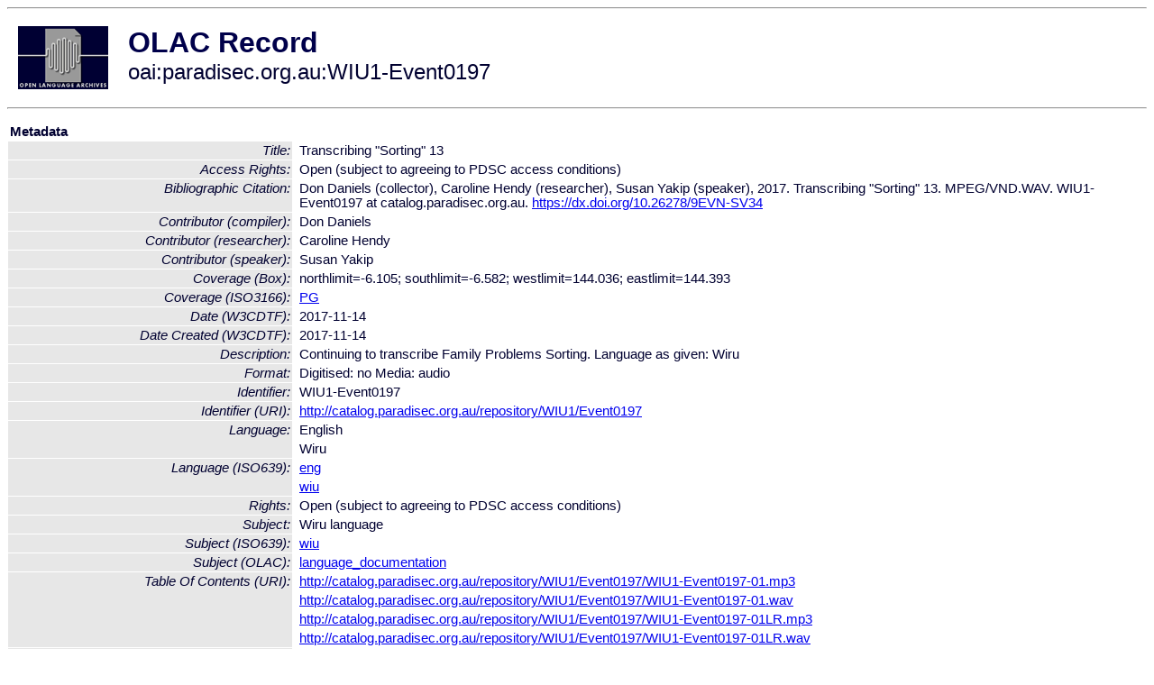

--- FILE ---
content_type: text/html
request_url: http://olac.ldc.upenn.edu/item/oai:paradisec.org.au:WIU1-Event0197
body_size: 2220
content:
<HTML>
<HEAD>
<TITLE>OLAC Record: Transcribing "Sorting" 13</TITLE>
<script type="text/javascript" src="/js/gatrack.js"></script>
<LINK REL="stylesheet" TYPE="text/css" HREF="/olac.css">
<meta http-equiv="Content-Type" content="text/html; charset=UTF-8">
<meta name="DC.Title" content="Transcribing &quot;Sorting&quot; 13">
<meta name="DC.Contributor" content="[role = compiler] Don Daniels">
<meta name="DC.Contributor" content="[role = researcher] Caroline Hendy">
<meta name="DC.Contributor" content="[role = speaker] Susan Yakip">
<meta name="DC.Coverage" content="[ISO3166] PG">
<meta name="DC.Coverage" content="[Box] northlimit=-6.105; southlimit=-6.582; westlimit=144.036; eastlimit=144.393">
<meta name="DC.Date" content="[W3CDTF] 2017-11-14">
<meta name="DC.Date" content="[W3CDTF] 2017-11-14 [Date Created]">
<meta name="Description" content="Continuing to transcribe Family Problems Sorting. Language as given: Wiru">
<meta name="Description" content="[URI] http://catalog.paradisec.org.au/repository/WIU1/Event0197/WIU1-Event0197-01.mp3 [Table Of Contents]">
<meta name="Description" content="[URI] http://catalog.paradisec.org.au/repository/WIU1/Event0197/WIU1-Event0197-01.wav [Table Of Contents]">
<meta name="Description" content="[URI] http://catalog.paradisec.org.au/repository/WIU1/Event0197/WIU1-Event0197-01LR.mp3 [Table Of Contents]">
<meta name="Description" content="[URI] http://catalog.paradisec.org.au/repository/WIU1/Event0197/WIU1-Event0197-01LR.wav [Table Of Contents]">
<meta name="DC.Format" content="Digitised: no
Media: audio">
<meta name="DC.Identifier" content="WIU1-Event0197">
<meta name="DC.Identifier" content="[URI] http://catalog.paradisec.org.au/repository/WIU1/Event0197">
<meta name="DC.Identifier" content="Don Daniels (collector), Caroline Hendy (researcher), Susan Yakip (speaker), 2017. Transcribing &quot;Sorting&quot; 13. MPEG/VND.WAV.  WIU1-Event0197 at catalog.paradisec.org.au. https://dx.doi.org/10.26278/9EVN-SV34 [Bibliographic Citation]">
<meta name="DC.Language" content="[language = eng] English">
<meta name="DC.Language" content="[language = wiu] Wiru">
<meta name="DC.Rights" content="Open (subject to agreeing to PDSC access conditions)">
<meta name="DC.Rights" content="Open (subject to agreeing to PDSC access conditions) [Access Rights]">
<meta name="DC.Subject" content="[linguistic-field = language_documentation]">
<meta name="DC.Subject" content="[language = wiu] Wiru">
<meta name="DC.Subject" content="[linguistic-field = language_documentation]">
<meta name="DC.Type" content="[linguistic-type = language_description]">
<meta name="DC.Type" content="[DCMIType] Sound">
<meta name="Description" content="Continuing to transcribe Family Problems Sorting. Language as given: Wiru [URI] http://catalog.paradisec.org.au/repository/WIU1/Event0197/WIU1-Event0197-01.mp3 [Table Of Contents] [URI] http://catalog.paradisec.org.au/repository/WIU1/Event0197/WIU1-Event0197-01.wav [Table Of Contents] [URI] http://catalog.paradisec.org.au/repository/WIU1/Event0197/WIU1-Event0197-01LR.mp3 [Table Of Contents] [URI] http://catalog.paradisec.org.au/repository/WIU1/Event0197/WIU1-Event0197-01LR.wav [Table Of Contents]">
<meta name="Keywords" content="[ISO3166] PG;[Box] northlimit=-6.105; southlimit=-6.582; westlimit=144.036; eastlimit=144.393;[linguistic-field = language_documentation];[language = wiu] Wiru;[linguistic-field = language_documentation]">
<style>
.lookup {width: 25%;}
.lookuptable {width: 100%;}
</style>
</HEAD>

<BODY>
<HR>
<TABLE CELLPADDING="10">
<TR>
<TD> <A HREF="/"><IMG SRC="/images/olac100.gif"
BORDER="0"></A></TD>
<TD><span style="color:#00004a; font-size:24pt; font-weight:bold"
>OLAC Record</span><br/><span style="font-size:18pt"
>oai:paradisec.org.au:WIU1-Event0197</span></FONT></H1></TD>
</TR>
</TABLE>
<HR>

<p><table class=lookuptable cellspacing=1 cellpadding=2 border=0>
<tr><td colspan=3><b>Metadata</b></td></tr>
<tr><td class=lookup ><i>Title:</i></td><td></td><td>Transcribing "Sorting" 13</td></tr>
<tr><td class=lookup ><i>Access Rights:</i></td><td></td><td>Open (subject to agreeing to PDSC access conditions)</td></tr>
<tr><td class=lookup ><i>Bibliographic Citation:</i></td><td></td><td>Don Daniels (collector), Caroline Hendy (researcher), Susan Yakip (speaker), 2017. Transcribing "Sorting" 13. MPEG/VND.WAV.  WIU1-Event0197 at catalog.paradisec.org.au. <a href="https://dx.doi.org/10.26278/9EVN-SV34" onClick="_gaq.push(['_trackPageview', '/archive_item_clicks/paradisec.org.au']);">https://dx.doi.org/10.26278/9EVN-SV34</a></td></tr>
<tr><td class=lookup ><i>Contributor (compiler):</i></td><td></td><td>Don Daniels</td></tr>
<tr><td class=lookup ><i>Contributor (researcher):</i></td><td></td><td>Caroline Hendy</td></tr>
<tr><td class=lookup ><i>Contributor (speaker):</i></td><td></td><td>Susan Yakip</td></tr>
<tr><td class=lookup ><i>Coverage (Box):</i></td><td></td><td>northlimit=-6.105; southlimit=-6.582; westlimit=144.036; eastlimit=144.393</td></tr>
<tr><td class=lookup ><i>Coverage (ISO3166):</i></td><td></td><td><a href="/country/PG">PG</a></td></tr>
<tr><td class=lookup ><i>Date (W3CDTF):</i></td><td></td><td>2017-11-14</td></tr>
<tr><td class=lookup ><i>Date Created (W3CDTF):</i></td><td></td><td>2017-11-14</td></tr>
<tr><td class=lookup ><i>Description:</i></td><td></td><td>Continuing to transcribe Family Problems Sorting. Language as given: Wiru</td></tr>
<tr><td class=lookup ><i>Format:</i></td><td></td><td>Digitised: no
Media: audio</td></tr>
<tr><td class=lookup ><i>Identifier:</i></td><td></td><td>WIU1-Event0197</td></tr>
<tr><td class=lookup ><i>Identifier (URI):</i></td><td></td><td><a href="http://catalog.paradisec.org.au/repository/WIU1/Event0197" onClick="_gaq.push(['_trackPageview', '/archive_item_clicks/paradisec.org.au']);">http://catalog.paradisec.org.au/repository/WIU1/Event0197</a></td></tr>
<tr><td class=lookup rowspan=2><i>Language:</i></td><td></td><td>English</td></tr>
<tr><td></td><td>Wiru</td></tr>
<tr><td class=lookup rowspan=2><i>Language (ISO639):</i></td><td></td><td><a href="/language/eng">eng</a></td></tr>
<tr><td></td><td><a href="/language/wiu">wiu</a></td></tr>
<tr><td class=lookup ><i>Rights:</i></td><td></td><td>Open (subject to agreeing to PDSC access conditions)</td></tr>
<tr><td class=lookup ><i>Subject:</i></td><td></td><td>Wiru language</td></tr>
<tr><td class=lookup ><i>Subject (ISO639):</i></td><td></td><td><a href="/language/wiu">wiu</a></td></tr>
<tr><td class=lookup ><i>Subject (OLAC):</i></td><td></td><td><a href="/search?q=olac_language_documentation&a=---+all+archives+">language_documentation</a></td></tr>
<tr><td class=lookup rowspan=4><i>Table Of Contents (URI):</i></td><td></td><td><a href="http://catalog.paradisec.org.au/repository/WIU1/Event0197/WIU1-Event0197-01.mp3" onClick="_gaq.push(['_trackPageview', '/archive_item_clicks/paradisec.org.au']);">http://catalog.paradisec.org.au/repository/WIU1/Event0197/WIU1-Event0197-01.mp3</a></td></tr>
<tr><td></td><td><a href="http://catalog.paradisec.org.au/repository/WIU1/Event0197/WIU1-Event0197-01.wav" onClick="_gaq.push(['_trackPageview', '/archive_item_clicks/paradisec.org.au']);">http://catalog.paradisec.org.au/repository/WIU1/Event0197/WIU1-Event0197-01.wav</a></td></tr>
<tr><td></td><td><a href="http://catalog.paradisec.org.au/repository/WIU1/Event0197/WIU1-Event0197-01LR.mp3" onClick="_gaq.push(['_trackPageview', '/archive_item_clicks/paradisec.org.au']);">http://catalog.paradisec.org.au/repository/WIU1/Event0197/WIU1-Event0197-01LR.mp3</a></td></tr>
<tr><td></td><td><a href="http://catalog.paradisec.org.au/repository/WIU1/Event0197/WIU1-Event0197-01LR.wav" onClick="_gaq.push(['_trackPageview', '/archive_item_clicks/paradisec.org.au']);">http://catalog.paradisec.org.au/repository/WIU1/Event0197/WIU1-Event0197-01LR.wav</a></td></tr>
<tr><td class=lookup ><i>Type (DCMI):</i></td><td></td><td><a href="/search?q=dcmi_Sound&a=---+all+archives+">Sound</a></td></tr>
<tr><td class=lookup ><i>Type (OLAC):</i></td><td></td><td><a href="/search?q=olac_language_description&a=---+all+archives+">language_description</a></td></tr>
<tr>
  <td colspan=3><br><p><b>OLAC Info</b></td>
</tr>
<tr>
  <td class=lookup><i>Archive:&nbsp;</i></td>
  <td></td>
  <td>Pacific And Regional Archive for Digital Sources in Endangered Cultures (PARADISEC)</td>
</tr>
<tr>
  <td class=lookup><i>Description:&nbsp;</i></td>
  <td></td>
  <td><a href="/archive/paradisec.org.au">http://www.language-archives.org/archive/paradisec.org.au</a></td>
</tr>
<tr>
  <td class=lookup><i>GetRecord:&nbsp;</i></td>
  <td></td>
  <td><a href="/cgi-bin/olaca3.pl?verb=GetRecord&identifier=oai:paradisec.org.au:WIU1-Event0197&metadataPrefix=olac">OAI-PMH request for OLAC format</a></td>
</tr>
<tr>
  <td class=lookup><i>GetRecord:&nbsp;</i></td>
  <td></td>
  <td><a href="/static-records/oai:paradisec.org.au:WIU1-Event0197.xml">Pre-generated XML file</td><tr>
  <td colspan=3><br><p><b>OAI Info</b></td>
</tr>
<tr>
  <td class=lookup><i>OaiIdentifier:&nbsp;</i></td>
  <td></td>
  <td><a href="/item/oai:paradisec.org.au:WIU1-Event0197">oai:paradisec.org.au:WIU1-Event0197</a></td>
</tr>
<tr>
  <td class=lookup><i>DateStamp:&nbsp;</i></td>
  <td></td><td>2021-04-14</td>
</tr>
<tr>
  <td class=lookup><i>GetRecord:&nbsp;</i></td>
  <td></td>
  <td><a href="/cgi-bin/olaca3.pl?verb=GetRecord&identifier=oai:paradisec.org.au:WIU1-Event0197&metadataPrefix=oai_dc">OAI-PMH request for simple DC format</a></td>
</tr><tr><td colspan=3><br><p><b>Search Info</b></td></tr><tr><td class=lookup><i>Citation:&nbsp;</i></td><td></td><td>Don Daniels (compiler); Caroline Hendy (researcher); Susan Yakip (speaker). 2017. Pacific And Regional Archive for Digital Sources in Endangered Cultures (PARADISEC).
</td></tr><tr><td class=lookup><i>Terms:&nbsp;</i></td><td></td><td>area_Europe area_Pacific country_GB country_PG dcmi_Sound iso639_eng iso639_wiu olac_language_description olac_language_documentation</td></tr><tr><td colspan=3><br><p><b>Inferred Metadata</b></td></tr><tr><td class="lookup"><i>Country:&nbsp;</i></td><td></td><td><a href="/search?q=country_PG&a=---+all+archives+">Papua New Guinea</a></tr><tr><td class="lookup"><i>Area:&nbsp;</i></td><td></td><td><a href="/search?q=area_Pacific&a=---+all+archives+">Pacific</a></tr></table>
<script type="text/javascript">
_gaq.push(['_trackPageview', '/item/']);
_gaq.push(['_trackPageview',
           '/archive_item_hits/paradisec.org.au']);
</script>
<hr>
<div class="timestamp">
http://www.language-archives.org/item.php/oai:paradisec.org.au:WIU1-Event0197<br>
Up-to-date as of: Mon Oct 27 14:09:23 EDT 2025</div>

</BODY>
</HTML>
